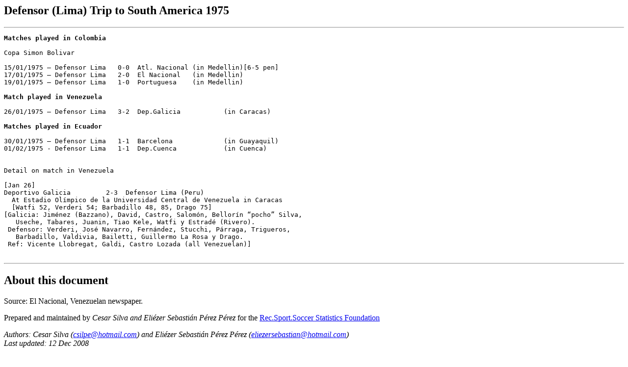

--- FILE ---
content_type: text/html
request_url: https://rsssf.org/tablesd/defensor-veneztrip75.html
body_size: 988
content:
<!DOCTYPE HTML PUBLIC "-//W3C//DTD HTML 3.2 Final//EN">
<HTML>
<HEAD>
<TITLE>Defensor (Lima) Trip to South America 1975</TITLE>
</HEAD>
<BODY>
<H2>Defensor (Lima) Trip to South America 1975</H2>
<p>
<hr>
<pre>
<b>Matches played in Colombia</b>

Copa Simon Bolivar
 
15/01/1975 � Defensor Lima   0-0  Atl. Nacional	(in Medellin)[6-5 pen]
17/01/1975 � Defensor Lima   2-0  El Nacional  	(in Medellin)
19/01/1975 � Defensor Lima   1-0  Portuguesa  	(in Medellin)

<b>Match played in Venezuela</b>

26/01/1975 � Defensor Lima   3-2  Dep.Galicia		(in Caracas)

<b>Matches played in Ecuador</b>

30/01/1975 � Defensor Lima   1-1  Barcelona		(in Guayaquil)
01/02/1975 - Defensor Lima   1-1  Dep.Cuenca		(in Cuenca)


Detail on match in Venezuela

[Jan 26]
Deportivo Galicia         2-3  Defensor Lima (Peru)  
  At Estadio Ol�mpico de la Universidad Central de Venezuela in Caracas
  [Watfi 52, Verderi 54; Barbadillo 48, 85, Drago 75]
[Galicia: Jim�nez (Bazzano), David, Castro, Salom�n, Bellor�n �pocho� Silva,
   Useche, Tabares, Juanin, Tiao Kele, Watfi y Estrad� (Rivero).
 Defensor: Verderi, Jos� Navarro, Fern�ndez, Stucchi, P�rraga, Trigueros,
   Barbadillo, Valdivia, Bailetti, Guillermo La Rosa y Drago.
 Ref: Vicente Llobregat, Galdi, Castro Lozada (all Venezuelan)]

</pre>

<p>
<HR>
<A NAME="about"><H2>About this document</H2></A>
<p>
Source: El Nacional, Venezuelan newspaper. 
<P>Prepared and maintained by <i>Cesar Silva
and Eli�zer Sebasti�n P�rez P�rez</i>
for the <A HREF="../nersssf.html">Rec.Sport.Soccer Statistics Foundation</A>
<P><I>
Authors: Cesar Silva
(<a href="mailto:csilpe@hotmail.com">csilpe@hotmail.com</a>)
and
Eli�zer Sebasti�n P�rez P�rez
(<a href="mailto:eliezersebastian@hotmail.com">eliezersebastian@hotmail.com</a>)
<br>
Last updated: 12 Dec 2008<BR></I>
<P>
<B>(C) Copyright Cesar Silva,
Eli�zer Sebasti�n P�rez P�rez and RSSSF 2005/08</B><BR>
You are free to copy this document in whole or part provided that proper
acknowledgement is given to the author. All rights reserved.
</BODY>
</HTML>